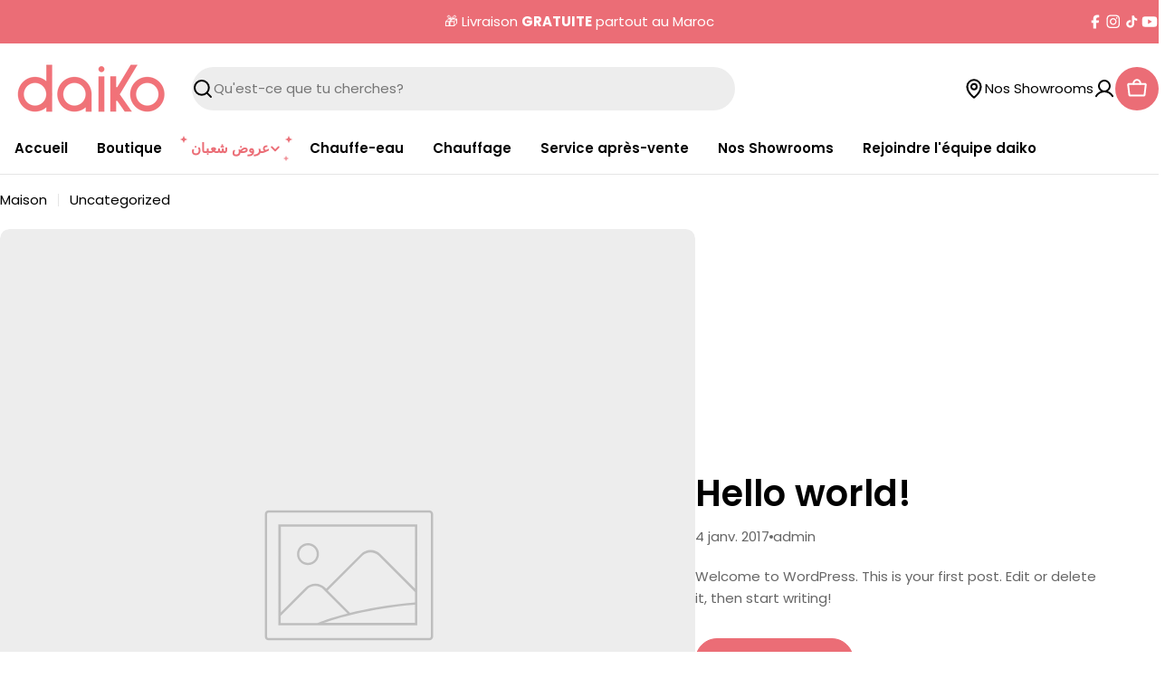

--- FILE ---
content_type: application/x-javascript; charset=utf-8
request_url: https://bundler.nice-team.net/app/shop/status/daiko-boutique.myshopify.com.js?1769408097
body_size: -360
content:
var bundler_settings_updated='1663593626';